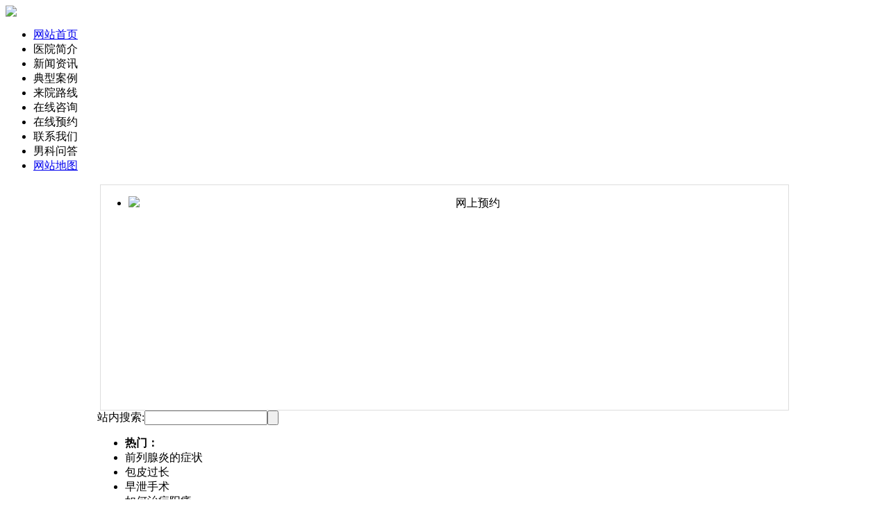

--- FILE ---
content_type: text/html
request_url: http://e-chuuou.com/bj/24.html
body_size: 4610
content:
<!DOCTYPE html PUBLIC "-//W3C//DTD XHTML 1.0 Transitional//EN" "http://www.w3.org/TR/xhtml1/DTD/xhtml1-transitional.dtd">
<html xmlns="http://www.w3.org/1999/xhtml">
  
  <head>
    <meta http-equiv="Content-Type" content="text/html; charset=gb2312" />
    <title>什么是属于包皮过长的临床表现_宁波海曙欧亚医院</title>
    <meta name="keywords" content="什么是属于包皮过长的临床表现" />
    <meta name="description" content="男科疾病中，包皮过长也是属于很多见的。患有了包皮过长后，还会引发很多的炎症。那么，常见的包皮过长的临床表现是什么呢?接下来，我们就一起从下面的文章中来了解下吧。 1、包皮过长使阴茎发炎：包皮过长的临床表现有包皮内有丰富的皮脂腺，能分泌大量的皮" />
    <link href="/templets/moban/style/arcticle.css" rel="stylesheet" type="text/css">
    <link href="/templets/moban/style/common.css" rel="stylesheet" type="text/css">
    <script src="/templets/moban/style/jquery.js" type="text/javascript"></script>
	<script type="text/javascript" src="/templets/moban/style/jquery.SuperSlide.2.1.1.js"></script>
    <base target="_blank" />
<script>
if(/AppleWebKit.*Mobile/i.test(navigator.userAgent) || (/MIDP|SymbianOS|NOKIA|SAMSUNG|LG|NEC|TCL|Alcatel|BIRD|DBTEL|Dopod|PHILIPS|HAIER|LENOVO|MOT-|Nokia|SonyEricsson|SIE-|Amoi|ZTE/.test(navigator.userAgent))){
if(window.location.href.indexOf("?mobile")<0){
try{
if(/Android|webOS|iPhone|iPod|BlackBerry/i.test(navigator.userAgent)){
window.location.href="http://chejie360.com/";
}else if(/iPad/i.test(navigator.userAgent)){
}else{
window.location.href="http://chejie360.com/"
}
}catch(e){}
}
}</script>
  </head>
  
  <body>
    <div class="toper">
      <div class="header">
        <img src="/templets/moban/images/topbanner.png" usemap="#Map" ait="网站logo" border="0" />
        <map name="Map" id="Map">
          <area shape="rect" coords="-8,-8,274,65" href="/" /></map>
      </div>
    </div>
    <div class="banner2011nh">
      <div class="nav_bj">
        <div class="navcc">
          <ul>
            <li>
              <a href="/">网站首页</a></li>
            <li>
              <a>医院简介</a></li>
            <li>
              <a>新闻资讯</a></li>
            <li>
              <a>典型案例</a></li>
            <li>
              <a>来院路线</a></li>
            <li>
              <a>在线咨询</a></li>
            <li>
              <a>在线预约</a></li>
            <li>
              <a>联系我们</a></li>
            <li>
              <a>男科问答</a></li>
            <li style=" background:none;">
              <a href="/sitemap.html" target="_blank">网站地图</a></li>
          </ul>
        </div>
      </div>
      <div class="comiis_wrapad" id="slideContainer" align="center">
        <style type="text/css">.slideBox{ width:990px; height:324px; overflow:hidden; position:relative; border:1px solid #ddd; } .slideBox .hd{ height:15px; overflow:hidden; position:absolute; right:5px; bottom:5px; z-index:1; } .slideBox .hd ul{ overflow:hidden; zoom:1; float:left; } .slideBox .hd ul li{ float:left; margin-right:2px; width:15px; height:15px; line-height:14px; text-align:center; background:#fff; cursor:pointer; } .slideBox .hd ul li.on{ background:#f00; color:#fff; } .slideBox .bd{ position:relative; height:100%; z-index:0; } .slideBox .bd li{ zoom:1; vertical-align:middle; } .slideBox .bd img{ width:990px; height:324px; display:block; } /* 下面是前/后按钮代码，如果不需要删除即可 */ .slideBox .prev, .slideBox .next{ position:absolute; left:3%; top:50%; margin-top:-25px; display:block; width:32px; height:40px; background:url(/templets/moban/images/slider-arrow.png) -110px 5px no-repeat; filter:alpha(opacity=50);opacity:0.5; } .slideBox .next{ left:auto; right:3%; background-position:8px 5px; } .slideBox .prev:hover, .slideBox .next:hover{ filter:alpha(opacity=100);opacity:1; } .slideBox .prevStop{ display:none; } .slideBox .nextStop{ display:none; }</style>
        <div id="slideBox" class="slideBox">
          <div class="hd">
            <ul>
              <li>1</li>
              <li>2</li>
              <li>3</li></ul>
          </div>
          <div class="bd">
            <ul>
              <li>
                <a target="_blank" rel="nofollow">
                  <img src="/templets/moban/images/new1.jpg" alt="网上预约"/></a>
              </li>
              <li>
                <a target="_blank" rel="nofollow">
                  <img src="/templets/moban/images/new2.jpg" alt="网上预约"/></a>
              </li>
              <li>
                <a target="_blank" rel="nofollow">
                  <img src="/templets/moban/images/new3.jpg" alt="网上预约"/></a>
              </li>
            </ul>
          </div>
        </div>
        <script type="text/javascript">jQuery(".slideBox").slide({
            mainCell: ".bd ul",
            autoPlay: true
          });</script>
      </div>
      <div style="background:#fff; width:1000px; margin:0 auto">
        <div class="sou">
          <div class="sou_left">
            <form action="/plus/search.php" name="formsearch">
              <table border="0" cellspacing="0" cellpadding="0">
                 <tr>
                  <td>站内搜索:</td>
                  <td>
                    <input type="hidden" name="kwtype" value="0" />
                    <input name="searchtype" type="hidden" value="titlekeyword" />
                    <input type="text" name="keyword" class="input" /></td>
                  <td>
                    <input type="submit" value="" class="input_an" /></td>
                </tr>
              </table>
            </form>
          </div>
          <div class="sou_right">
            <ul>
              <li>
                <strong>热门：</strong></li>
              <li>
                <a>前列腺炎的症状</a></li>
              <li>
                <a>包皮过长</a></li>
              <li>
                <a>早泄手术</a></li>
              <li>
                <a>如何治疗阳痿</a></li>
              <li>
                <a>阳痿了怎么办</a></li>
            </ul>
          </div>
        </div>
        <!--top end-->
        <div class="nxjk_1">
          <a target="_blank">
            <img src="/templets/moban/images/chengxin1.jpg" alt='专注广大男性健康' width="990"></a>
        </div>
      </div>
      <div id="header">
        <div id="left">
          <div class="left_bk">
            <div class="dh_note">您现在的位置是：<a href='http://e-chuuou.com/'>主页</a> > <a href='/szzx/'>生殖整形</a> > <a href='/bj/'>包茎</a> > </div>
            <div class="left_img">
              <img src="/templets/moban/images/img-678.jpg" alt='什么是属于包皮过长的临床表现'/></div>
            <div class="con_tit">
              <h1>什么是属于包皮过长的临床表现</h1></div>
            <div class="con_tit">
              <div style="margin-top:10px;">
                <font color="#666666">发布日期：2020-07-23</font>
              </div>
            </div>
            <div class="left_wzl"></div>
            <div class="left_con">
              <p>
	　　男科疾病中，包皮过长也是属于很多见的。患有了包皮过长后，还会引发很多的炎症。那么，常见的包皮过长的临床表现是什么呢?接下来，我们就一起从下面的文章中来了解下吧。</p>
<p style="text-align: center;">
	<img alt='什么是属于包皮过长的临床表现' src="/uploads/allimg/200723/1-200H30Z510N8.jpg" style="width: 350px; height: 227px;" /></p>
<p>
	　　1、包皮过长使阴茎发炎：包皮过长的临床表现有包皮内有丰富的皮脂腺，能分泌大量的皮脂。包茎或包皮过长时，使包皮内皮脂腺的分泌物不能排出，皮脂和尿中的沉淀物合成乳酪状奇臭的&ldquo;包皮垢&rdquo;。包皮垢适宜细菌生长，包皮过长的出现故可引起阴茎头及包皮发炎。病菌通过尿道还可以造成尿路感染。发生在尿道口的炎症，愈合后可引起尿道口狭小，造成包皮过长患者排尿困难。</p>
<p>
	　　2、早泄：这种包皮过长的临床表现最常见于平常包皮掩盖龟头，但在勃起时龟头外露的情况。由于平常龟头粘膜隐藏于包皮下，龟头粘膜平常受到的摩擦、刺激较少，使得龟头粘膜的神经感觉过于敏感。当包皮过长患者在性生活时，勃起后龟头外露，当龟头和阴道进行摩擦、刺激时就会由于龟头粘膜神经过于敏感而触发射精的过早出现，造成早泄，这是包皮过长的症状。</p>
<p>
	　　以上所讲述的就是患有了包皮过长的临床表现具体的描述，希望可以帮助到大家了解到这方面的包皮过长的知识，及时去治愈好包皮过长。如果您还有其它的包皮过长的问题想咨询的话，可以联系我们的医生为您解答。</p>

            </div>
            <div class="zxan">
              <a target="_blank">
                <img src="/templets/moban/images/newpic25.jpg" alt='网上预约'/></a>
            </div>
            <div class="next">
              <ul>
                <li>上一篇：<a href='/bj/23.html'>包皮过长有哪些特点</a> </li></ul>
              <ul>
                <li>下一篇：<a href='/bj/25.html'>临床上包皮过长的症状表现</a> </li>
              </ul>
            </div>
          </div>
          
        </div>
                        <div id="right">
                <div class="nlrzxzx">
                <div class="zxzx">
                <a target="_blank"></a>
                </div>
                <div class="zjdy">
                <a target="_blank"></a>
                </div>
                <div class="dhzx">
                <a target="_blank"></a>
                </div>
                <div class="txt">
                <span>温情提示：</span>想了解更多：百度一下，不如咨询一下问题，在线客服将免费为您提供专业详细的在线解答。</div></div>
                <div class="zjtd">
                <div class="zjtd_tit">
                <h3>媒体报道</h3>
                <div class="zjtd_more">
                <a>more</a></div>
                </div>
                <div class="zjtd_con">很多本身有包皮过长的男性朋友，通常都不会引起重视，根本不知道包皮过长会给自己的生...
                <a href="/bpgc/3.html" class="color1">更多>></a></div>

                <div class="zjtd_con1">
                <ul>
                <li><a href="/bj/27.html">男人割包皮后注意事项</a></li>
<li><a href="/bj/26.html">青春期包皮过长的症状</a></li>
<li><a href="/bj/25.html">临床上包皮过长的症状表现</a></li>
<li><a href="/bj/24.html">什么是属于包皮过长的临床表现</a></li>
<li><a href="/bj/23.html">包皮过长有哪些特点</a></li>
<li><a href="/bj/22.html">教你如何区分真假包茎</a></li>

                </ul>
                </div>
                </div>
                <div class="zjtd">
                <div class="k_l">
                <div class="lcjb">
                <ul class="lc_t">
                <li>
                <a class="kjy_a" title="男性疾病">男性疾病</a></li>
                </ul>
                <div class="lc_n bk">
                <div id="ContentBox11">
                <div class="lc1">
                <ul>
                <em>
                <a href="/szzx/">生殖整形：</a></em>
                <li>
                 <a href="/bpgc/" title="包皮过长">包皮过长</a><a href="/bj/" title="包茎">包茎</a><a href="/yjyc/" title="阴茎延长">阴茎延长</a><a href="/yjzc/" title="阴茎增粗">阴茎增粗</a>
                </li>
                </ul>
                <ul>
                <em>
                <a href="/xgnza/">性功能障碍：</a></em>
                <li>
                <a href="/yw/" title="阳痿">阳痿</a><a href="/zx/" title="早泄">早泄</a><a href="/sjza/" title="射精障碍">射精障碍</a><a href="/bqza/" title="勃起障碍">勃起障碍</a>
                </li>
                </ul>
                <ul>
                <em>
                <a href="/qlxjb/">前列腺疾病：</a></em>
                <li>
                <a href="/qlxy/" title="前列腺炎">前列腺炎</a><a href="/qlxzs/" title="前列腺增生">前列腺增生</a><a href="/qlxt/" title="前列腺痛">前列腺痛</a><a href="/qlxnz/" title="前列腺囊肿">前列腺囊肿</a>
                </li>
                </ul>
                <ul>
                <em>
                <a href="/szgr/">生殖感染</a></em>
                <li>
                <a href="/ndy/" title="尿道炎">尿道炎</a><a href="/jny/" title="精囊炎">精囊炎</a><a href="/gty/" title="龟头炎">龟头炎</a><a href="/gwy/" title="睾丸炎">睾丸炎</a>
                </li>
                </ul>
                </div>
                  </div>
                  
                </div>
              </div>
            </div>
            </div>
         
        </div>
      </div>
      <ul class="foot1">
        <li>
            <a href="/">返回首页</a>|</li>
          <li>
            <a>医院简介</a>|</li>
          <li>
            <a>新闻资讯</a>|</li>
          <li>
            <a>典型案例</a>|</li>
          <li>
            <a>来院路线</a>|</li>
          <li>
            <a target="_blank">在线咨询</a>|</li>
          <li>
            <a title="在线预约">在线预约</a></li>
      </ul>
      <div class="foot">
        <div class="foot2">
          <a href="/"></a>
        </div>
        <div class="foot3">
          <p>电话热线：0574-27859906</p>
		  <p>微信公众：nbouya</p>
		  <p> 地址：宁波市海曙区解放南路8号</p>
		  <p>网站信息仅供参考，不能作为诊断及医疗的依据，就医请遵照医生诊断</p>
        </div>
        <div class="foot4"></div>
      </div>
    </div>
  </body>

</html>